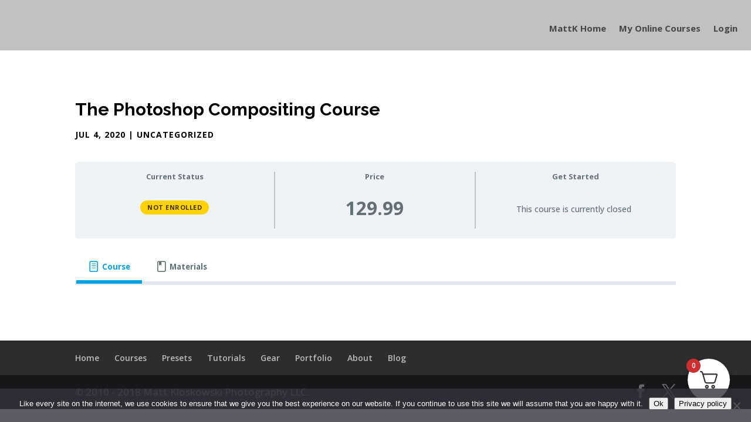

--- FILE ---
content_type: text/html; charset=utf-8
request_url: https://www.google.com/recaptcha/api2/anchor?ar=1&k=6Lc3a7oZAAAAAApn4vFYoXOJC8XScGTvNh93v9RB&co=aHR0cHM6Ly9tYXR0ay5jb206NDQz&hl=en&v=naPR4A6FAh-yZLuCX253WaZq&size=invisible&anchor-ms=20000&execute-ms=15000&cb=jtbnb9tdm8xe
body_size: 44999
content:
<!DOCTYPE HTML><html dir="ltr" lang="en"><head><meta http-equiv="Content-Type" content="text/html; charset=UTF-8">
<meta http-equiv="X-UA-Compatible" content="IE=edge">
<title>reCAPTCHA</title>
<style type="text/css">
/* cyrillic-ext */
@font-face {
  font-family: 'Roboto';
  font-style: normal;
  font-weight: 400;
  src: url(//fonts.gstatic.com/s/roboto/v18/KFOmCnqEu92Fr1Mu72xKKTU1Kvnz.woff2) format('woff2');
  unicode-range: U+0460-052F, U+1C80-1C8A, U+20B4, U+2DE0-2DFF, U+A640-A69F, U+FE2E-FE2F;
}
/* cyrillic */
@font-face {
  font-family: 'Roboto';
  font-style: normal;
  font-weight: 400;
  src: url(//fonts.gstatic.com/s/roboto/v18/KFOmCnqEu92Fr1Mu5mxKKTU1Kvnz.woff2) format('woff2');
  unicode-range: U+0301, U+0400-045F, U+0490-0491, U+04B0-04B1, U+2116;
}
/* greek-ext */
@font-face {
  font-family: 'Roboto';
  font-style: normal;
  font-weight: 400;
  src: url(//fonts.gstatic.com/s/roboto/v18/KFOmCnqEu92Fr1Mu7mxKKTU1Kvnz.woff2) format('woff2');
  unicode-range: U+1F00-1FFF;
}
/* greek */
@font-face {
  font-family: 'Roboto';
  font-style: normal;
  font-weight: 400;
  src: url(//fonts.gstatic.com/s/roboto/v18/KFOmCnqEu92Fr1Mu4WxKKTU1Kvnz.woff2) format('woff2');
  unicode-range: U+0370-0377, U+037A-037F, U+0384-038A, U+038C, U+038E-03A1, U+03A3-03FF;
}
/* vietnamese */
@font-face {
  font-family: 'Roboto';
  font-style: normal;
  font-weight: 400;
  src: url(//fonts.gstatic.com/s/roboto/v18/KFOmCnqEu92Fr1Mu7WxKKTU1Kvnz.woff2) format('woff2');
  unicode-range: U+0102-0103, U+0110-0111, U+0128-0129, U+0168-0169, U+01A0-01A1, U+01AF-01B0, U+0300-0301, U+0303-0304, U+0308-0309, U+0323, U+0329, U+1EA0-1EF9, U+20AB;
}
/* latin-ext */
@font-face {
  font-family: 'Roboto';
  font-style: normal;
  font-weight: 400;
  src: url(//fonts.gstatic.com/s/roboto/v18/KFOmCnqEu92Fr1Mu7GxKKTU1Kvnz.woff2) format('woff2');
  unicode-range: U+0100-02BA, U+02BD-02C5, U+02C7-02CC, U+02CE-02D7, U+02DD-02FF, U+0304, U+0308, U+0329, U+1D00-1DBF, U+1E00-1E9F, U+1EF2-1EFF, U+2020, U+20A0-20AB, U+20AD-20C0, U+2113, U+2C60-2C7F, U+A720-A7FF;
}
/* latin */
@font-face {
  font-family: 'Roboto';
  font-style: normal;
  font-weight: 400;
  src: url(//fonts.gstatic.com/s/roboto/v18/KFOmCnqEu92Fr1Mu4mxKKTU1Kg.woff2) format('woff2');
  unicode-range: U+0000-00FF, U+0131, U+0152-0153, U+02BB-02BC, U+02C6, U+02DA, U+02DC, U+0304, U+0308, U+0329, U+2000-206F, U+20AC, U+2122, U+2191, U+2193, U+2212, U+2215, U+FEFF, U+FFFD;
}
/* cyrillic-ext */
@font-face {
  font-family: 'Roboto';
  font-style: normal;
  font-weight: 500;
  src: url(//fonts.gstatic.com/s/roboto/v18/KFOlCnqEu92Fr1MmEU9fCRc4AMP6lbBP.woff2) format('woff2');
  unicode-range: U+0460-052F, U+1C80-1C8A, U+20B4, U+2DE0-2DFF, U+A640-A69F, U+FE2E-FE2F;
}
/* cyrillic */
@font-face {
  font-family: 'Roboto';
  font-style: normal;
  font-weight: 500;
  src: url(//fonts.gstatic.com/s/roboto/v18/KFOlCnqEu92Fr1MmEU9fABc4AMP6lbBP.woff2) format('woff2');
  unicode-range: U+0301, U+0400-045F, U+0490-0491, U+04B0-04B1, U+2116;
}
/* greek-ext */
@font-face {
  font-family: 'Roboto';
  font-style: normal;
  font-weight: 500;
  src: url(//fonts.gstatic.com/s/roboto/v18/KFOlCnqEu92Fr1MmEU9fCBc4AMP6lbBP.woff2) format('woff2');
  unicode-range: U+1F00-1FFF;
}
/* greek */
@font-face {
  font-family: 'Roboto';
  font-style: normal;
  font-weight: 500;
  src: url(//fonts.gstatic.com/s/roboto/v18/KFOlCnqEu92Fr1MmEU9fBxc4AMP6lbBP.woff2) format('woff2');
  unicode-range: U+0370-0377, U+037A-037F, U+0384-038A, U+038C, U+038E-03A1, U+03A3-03FF;
}
/* vietnamese */
@font-face {
  font-family: 'Roboto';
  font-style: normal;
  font-weight: 500;
  src: url(//fonts.gstatic.com/s/roboto/v18/KFOlCnqEu92Fr1MmEU9fCxc4AMP6lbBP.woff2) format('woff2');
  unicode-range: U+0102-0103, U+0110-0111, U+0128-0129, U+0168-0169, U+01A0-01A1, U+01AF-01B0, U+0300-0301, U+0303-0304, U+0308-0309, U+0323, U+0329, U+1EA0-1EF9, U+20AB;
}
/* latin-ext */
@font-face {
  font-family: 'Roboto';
  font-style: normal;
  font-weight: 500;
  src: url(//fonts.gstatic.com/s/roboto/v18/KFOlCnqEu92Fr1MmEU9fChc4AMP6lbBP.woff2) format('woff2');
  unicode-range: U+0100-02BA, U+02BD-02C5, U+02C7-02CC, U+02CE-02D7, U+02DD-02FF, U+0304, U+0308, U+0329, U+1D00-1DBF, U+1E00-1E9F, U+1EF2-1EFF, U+2020, U+20A0-20AB, U+20AD-20C0, U+2113, U+2C60-2C7F, U+A720-A7FF;
}
/* latin */
@font-face {
  font-family: 'Roboto';
  font-style: normal;
  font-weight: 500;
  src: url(//fonts.gstatic.com/s/roboto/v18/KFOlCnqEu92Fr1MmEU9fBBc4AMP6lQ.woff2) format('woff2');
  unicode-range: U+0000-00FF, U+0131, U+0152-0153, U+02BB-02BC, U+02C6, U+02DA, U+02DC, U+0304, U+0308, U+0329, U+2000-206F, U+20AC, U+2122, U+2191, U+2193, U+2212, U+2215, U+FEFF, U+FFFD;
}
/* cyrillic-ext */
@font-face {
  font-family: 'Roboto';
  font-style: normal;
  font-weight: 900;
  src: url(//fonts.gstatic.com/s/roboto/v18/KFOlCnqEu92Fr1MmYUtfCRc4AMP6lbBP.woff2) format('woff2');
  unicode-range: U+0460-052F, U+1C80-1C8A, U+20B4, U+2DE0-2DFF, U+A640-A69F, U+FE2E-FE2F;
}
/* cyrillic */
@font-face {
  font-family: 'Roboto';
  font-style: normal;
  font-weight: 900;
  src: url(//fonts.gstatic.com/s/roboto/v18/KFOlCnqEu92Fr1MmYUtfABc4AMP6lbBP.woff2) format('woff2');
  unicode-range: U+0301, U+0400-045F, U+0490-0491, U+04B0-04B1, U+2116;
}
/* greek-ext */
@font-face {
  font-family: 'Roboto';
  font-style: normal;
  font-weight: 900;
  src: url(//fonts.gstatic.com/s/roboto/v18/KFOlCnqEu92Fr1MmYUtfCBc4AMP6lbBP.woff2) format('woff2');
  unicode-range: U+1F00-1FFF;
}
/* greek */
@font-face {
  font-family: 'Roboto';
  font-style: normal;
  font-weight: 900;
  src: url(//fonts.gstatic.com/s/roboto/v18/KFOlCnqEu92Fr1MmYUtfBxc4AMP6lbBP.woff2) format('woff2');
  unicode-range: U+0370-0377, U+037A-037F, U+0384-038A, U+038C, U+038E-03A1, U+03A3-03FF;
}
/* vietnamese */
@font-face {
  font-family: 'Roboto';
  font-style: normal;
  font-weight: 900;
  src: url(//fonts.gstatic.com/s/roboto/v18/KFOlCnqEu92Fr1MmYUtfCxc4AMP6lbBP.woff2) format('woff2');
  unicode-range: U+0102-0103, U+0110-0111, U+0128-0129, U+0168-0169, U+01A0-01A1, U+01AF-01B0, U+0300-0301, U+0303-0304, U+0308-0309, U+0323, U+0329, U+1EA0-1EF9, U+20AB;
}
/* latin-ext */
@font-face {
  font-family: 'Roboto';
  font-style: normal;
  font-weight: 900;
  src: url(//fonts.gstatic.com/s/roboto/v18/KFOlCnqEu92Fr1MmYUtfChc4AMP6lbBP.woff2) format('woff2');
  unicode-range: U+0100-02BA, U+02BD-02C5, U+02C7-02CC, U+02CE-02D7, U+02DD-02FF, U+0304, U+0308, U+0329, U+1D00-1DBF, U+1E00-1E9F, U+1EF2-1EFF, U+2020, U+20A0-20AB, U+20AD-20C0, U+2113, U+2C60-2C7F, U+A720-A7FF;
}
/* latin */
@font-face {
  font-family: 'Roboto';
  font-style: normal;
  font-weight: 900;
  src: url(//fonts.gstatic.com/s/roboto/v18/KFOlCnqEu92Fr1MmYUtfBBc4AMP6lQ.woff2) format('woff2');
  unicode-range: U+0000-00FF, U+0131, U+0152-0153, U+02BB-02BC, U+02C6, U+02DA, U+02DC, U+0304, U+0308, U+0329, U+2000-206F, U+20AC, U+2122, U+2191, U+2193, U+2212, U+2215, U+FEFF, U+FFFD;
}

</style>
<link rel="stylesheet" type="text/css" href="https://www.gstatic.com/recaptcha/releases/naPR4A6FAh-yZLuCX253WaZq/styles__ltr.css">
<script nonce="RmtQ-2sRjTyqQQlHtutWxQ" type="text/javascript">window['__recaptcha_api'] = 'https://www.google.com/recaptcha/api2/';</script>
<script type="text/javascript" src="https://www.gstatic.com/recaptcha/releases/naPR4A6FAh-yZLuCX253WaZq/recaptcha__en.js" nonce="RmtQ-2sRjTyqQQlHtutWxQ">
      
    </script></head>
<body><div id="rc-anchor-alert" class="rc-anchor-alert"></div>
<input type="hidden" id="recaptcha-token" value="[base64]">
<script type="text/javascript" nonce="RmtQ-2sRjTyqQQlHtutWxQ">
      recaptcha.anchor.Main.init("[\x22ainput\x22,[\x22bgdata\x22,\x22\x22,\[base64]/[base64]/UC5qKyJ+IjoiRToiKStELm1lc3NhZ2UrIjoiK0Quc3RhY2spLnNsaWNlKDAsMjA0OCl9LGx0PWZ1bmN0aW9uKEQsUCl7UC5GLmxlbmd0aD4xMDQ/[base64]/dltQKytdPUY6KEY8MjA0OD92W1ArK109Rj4+NnwxOTI6KChGJjY0NTEyKT09NTUyOTYmJkUrMTxELmxlbmd0aCYmKEQuY2hhckNvZGVBdChFKzEpJjY0NTEyKT09NTYzMjA/[base64]/[base64]/MjU1OlA/NToyKSlyZXR1cm4gZmFsc2U7cmV0dXJuIEYuST0oTSg0NTAsKEQ9KEYuc1k9RSxaKFA/[base64]/[base64]/[base64]/bmV3IGxbSF0oR1swXSk6bj09Mj9uZXcgbFtIXShHWzBdLEdbMV0pOm49PTM/bmV3IGxbSF0oR1swXSxHWzFdLEdbMl0pOm49PTQ/[base64]/[base64]/[base64]/[base64]/[base64]\x22,\[base64]\x22,\x22w7nCkVTClEbDlsOSw7cJY8K3VMKHEm3CkQMRw5HCm8OCwq5jw6vDr8KAwoDDvmoANcOAwpjCr8Kow51sW8O4U03CmMO+Iy/DhcKWf8KCY0dwfm1Aw54Dc3pUR8OJfsK/w4vChMKVw5YAdcKLQcKAKSJfE8K2w4zDuWHDkUHCvlHClGpgPsKgZsOew6NZw40pwo9rICnClcKgaQfDo8KAasKuw7t1w7htI8KOw4HCvsOYwpzDigHDrcKmw5LCscKRYn/CuEgdasODwrfDsMKvwpB5CRg3KSbCqSlawqfCk0wGw7nCqsOhw4HCvMOYwqPDoHPDrsO2w4PDtHHCu2/[base64]/Cg2bDhmXCp8KYw5fCshJ4BMOWw6oUezvCmcKuB1I7w5MeIcOrUTNuXMOkwo1mcMK3w4/DvFHCscKuwrg6w712A8Okw5AsVUkmUz1Pw5QyTiPDjHAiw5bDoMKHZnIxYsKMLcK+Gi5/[base64]/DuDfDqDPCrsOlwoRlw6Acw5/CrmjCqcK0eMKDw5Erdm1Aw5IVwqBeXlRLbcK4w75CwqzDmi8nwpDCmnDChVzCmW97woXCgsK6w6nCpj4swpRsw5JFCsONwqvCt8OCwpTCssKYbE0MwofCosK4fyfDksOvw4Inw77DqMKjw49WfnHDvMKRMwXCnMKQwr52XQhfw7ZIIMO3w6/Cl8OMD2sYwooBdcODwqN9DQxew7ZWQ1PDosKBdRHDllwQbcObwrnCgsOjw43DhMOTw718w7LDn8Kowpxyw5HDocOjwqbCgcOxViUpw5jCgMOCw7HDmSwoABlgw63Dg8OKFHrDkGHDsMOTW2fCrcOjcsKGwqvDtsORw5/CksKqwqljw4MSwpNAw4zDnVPCiWDDpGTDrcKZw6PDiTB1wpdDd8KzB8KCBcO6wqDCicK5ecKPwpVrO0tAOcKzO8O2w6wLwrJRY8K1wrQvbCVTw7prVsKJwo0uw5XDjFF/[base64]/f8O9w5MiVsOMRVtnVcOqA8OzfsOcwqbCnVrCqF4YGMO3JiXCnMKswrPDjUhewpNNHsOIDcOCwq/[base64]/CtgfCrg1bwqjDr8Kqw7FyMW1nw7jComnDpMK7d2kYw5NoWcOEw4E4wqRUw5nDl0LDiQgDw6EVwrc/w6DDrcOxwofDp8Kuw7F+HMKsw7XCnQvCmcO/TwfDpnnCvcOuQl3DiMKROXLDmcOSw44VVR1FwrfDsE9oSMOxbsKBwozCoxvDisKdUcO/w4zDhhVIWhHDnSbCu8KewqdNw7vCkcOAwr7CrB/Cg8KgwofCvzIEw77CshPDl8OUBQEPWjrDgcKMJT7DqMKxw6Qow4HCkhk6w5B+wr3CiRPCpsKlwr/CoMOkQ8O4CcO+d8OUB8OfwphnUMKrwpnDuTBZDMONdcK+O8O9GcOsXiDDu8KAw6I/[base64]/wpQZwpklBTERbi/CjcOuw7fDtS/Cn0TDnW7DqEAJcn02RC/CvcKBa2obw4fCi8KOwoNRJMOCwodRZQrCrGs9w7/CpsOjw4bDs38PaznCnlNQwpM1GcOpwrPCrxfDvMO8w6Ehwro6w5xFw7kowo7DlMOkw5XCrsOmLcKIw7Rjw6LCkBsqVMOWAcKJw5HDisKtwqvDjcKjXsK1w4jCgzhKwpBBwpt/aTnDi3DDohl8RDsgw4V/EsOdC8KAw5xkK8KFHsO7aiATw5jCksKpw7LDpnbDj0/Dv2FZw4NwwpZlwrHCpxJWwqXChw87D8Kzwq1Kwr7Cj8Klw64ZwqAbcsKCcETDoG5/AsKoBxUfwqjCisOKSMOUO1wuw6xZesOPcMKYw7ZOw4jCqcOdDw4ew65lw73CqgzCv8OYfMOjXxvDlcOgw4B6w6Mcw6PDtDzDh0RYw7M1CBzDvRcOPsOGwpTDmXQEw6rCjcOjRB9ww6PCqcKjw7XDosKeDwdWwp1Twp7Chhw/[base64]/Dr8KzesOmwpRBV8KUU8KWa29Ba8OZcygrwq0/w5A0VcOqU8OywqzDuEvCmzRZAcKww6nDoiUuQsKHJ8OwT1k0w4fDmMOZJ2zDucKcwpMMUC/DjsKXw7tTYMO4bA/DigNewqRJwrfDgcOzdsO3w7HChMKmwrTCvG5Vw7jCr8K0GxDDusORw5VSOsKcChcaIsKIZMOBwp/[base64]/KFzDjDhFwqvChhMWN8OiGzhpecKDwqHDqsKfw6zDpGMOWcKaIcKpM8OGw7czLcOaLsKRwqXDmW7DssOKwoZ6w4HCqG8zVlLCscO9wr99Bl8pw6Nvw5N1EcKPw7zCvTlOw7QfbTzDksKdwq9qw5nDu8OERcO+XnVMagMjVsO6wpjDlMKBTQ0/[base64]/ClBnDnsKEwqbDlznDhF/CsMKEFsKcw6UgSw1kwoE0EV84w7vCn8KPw5LDscObwq7DqcK4w7xJeMOBw63CscOXw4gnQzPDkFUmKHpmw6Rtw4gdwrfCnlbDu0UcERLDpMKZf1LCkgHDgMKcMgHCucKyw6/[base64]/CuMOkw5rDo8KAw5nDs1rDuH80woLCjsOuCsKVfhLDlQnCm3XCpsOkTlsxEzfDmmHDtMOvwrhuSzpQw5rDmR0kVQTCtl3Dk1MQU3zCrMKcfcORbwFPwoVLFsKrw7svSW8+XcOww5/CpcKMAQlRw6HDmMKfP1RUDcOlEsO4UCbCkzQawp/DlcOZwoYHORHDpMKGDsK1NyDCugrDmsKLRhFZGhzCnMK/wpstwqQiKsKMScO+wq7DgcOFRlgUwqd3LMKRN8KVw53CjlhqCcKVwqJrJCYAN8OXw5vDn0zDjMOMwr/DscKCw7LChcKGcMKEAx0wfQ/DksK2w7lPEcOdw63Co0/CssOow6jDn8KEw4/DjMKdw6rDtsKHwodHwo9dwrHDicOcf3LCrsOFdg5Tw4ADNTkLw7HCm1PCjUzDtMOyw5UTYXvCtDRJw5fCtW/[base64]/dgpvYcOpfHjCvsO4UMKLU8KGw77CiDLDhhoCwrV0w50dwpPDuXgeMMO7woLDsHhhw5NyGMKRwpbCqsO5w6hVM8KdOxldwpPDqcKfRcK/WcKsAMKHwqUbw6HDuXgLwppYSgYWw6vDmMOzworCsm5RWcOwwrDDr8KbTsOzB8OQdREVw5oWw7TCoMKkw7DCtcOWMcOawrYYw7lRYcKiwrnDlVZDPsOvH8OywopBC3jDsFzDq1TDgWTCtsK/w7hQw7LDtsOww5VwEnPCizvDvD1PwowcNUfCoE/[base64]/CmBHCuWrCsmzDrgzCrsOgw5gickPCm0Q+JMOCwooHw5HDksKwwrpjw6oWJsOyLMKPwr8ZIcKQwqbCocKWw61vw4Yuw7Q+wrtqGsOowq9VHyzDsUoyw4TDsTvCh8O/[base64]/CgMKdCcK8FcKqa2AwXsOxK8KeKMKAw70owohTXDwPYcK8wosrKMO4wr3CosOawqZeYR/[base64]/CgsOLMgHCp8K0fFsIw6w8w7XDj3XDt3PDm8K9w5oEJVvDl1bCt8KNesOec8OJUMOAbgDDi3tgwrJ1Y8OONAN6WiRPwojCkMK6LG3DjcOCw6fDlsOWdXEgfRrDhsO3YMO9cD0iInBCwr/CpAdvw6bDisOwAUwUw7LCs8KhwoApw5JWw5XCuFU3w4ECEj9pw63DosKcw5XCr3/DnTxBcsK9B8OOwpTDtMOPwqU0E1l0Zic1QMOfb8KiIcOWTnDChMKGesKCG8ODwp7DvyXDhSUtfR42wo/Dr8KUSCTDicO/HkzCqcOgflzDvFXDum3Dq13CpMKOw6IIw5zCv2I8fn/[base64]/f0nCuTBEwofCoVVSw50fT8OofsOtLUMjwqFqWsOGwqvCs8KHG8OiPMO0wq9DMl7CrsK2esOYQMKBFk0Bwohsw58hT8OZwofDtsOkwr93D8KedGg8w4sVw6jCiXLDqMOAwoIzwqDDscKILcK/X8KLbxQNwpZfNg7Du8KGBVRtw6LCu8KVUMOYDjTClVDCjTxQT8KGCsOFQ8OuBcO/TcOXe8KAw6HClFfDhl7DgcKqQWDCpB3ClcK+ZsKDwr/DlsOfw4lOw7zCo0UqFHTCusK9w7PDsxHDrsKewr8eAsOgI8OxYsOZw6d0w6XDhTbDr3jClC7DsDvDhUjDvsOlwo9bw4LCv8O6wolYwrJmwoU/wqEKw7/[base64]/[base64]/DkVI+BDnDssO2w415w5pTwqDCokbCtsOkP8OhwqEjPcO+AcKrw7XDnmw4PMOGY0zDtCnDpmwveMOzw4DDik0UQMKAwplGFsO2YSjDo8KZZ8KBFsOHOCbCrsKmS8OhH1hUS23DusKwe8KBwp9ZBWlOw60oXsKrw4/Cs8OscsKhwpRbZG/DgRXCqn95dcKsa8OiwpbDqAvDk8ORCcKEBmPCtcOrBEESXx7CniPCtsOMw6nDtQrDuEVGw6wwIisNCQNgd8K9w7LDnxHCrWbCqcKHwrdrwrNTw4tbVsO/[base64]/Cuz4Dw59EDsOgwr0zH8O0w4vCon5MwoZAw7B9wrp9wpfClF/Dk8K8ECDDv1nDmMOfGF/CucKwezjCgcOteWA1w5LCtXHDg8O7fsKnay3CkcKyw6fDjcK7woPDm1QEdXddRsKfTG9Iw79FQ8Odw5lDKHhpw6PClhkRCxVbw5HDvMOaNsO7w5dIw5cmw6F7w6HDhTRANBZjJTVXIGLCt8OIZCMQJX/Do2DDpgTDg8OUYk5ONEgfXMKfwqfDrG5dHjA2w5PCo8K/MsKqw40oQsK4GHoRZErDucK5V2vCoWA6T8KIw73DgMKcDMKYXMO+dQDDqcOQwpLDkT/DlkY9TMK/woPDgMOOwrplw6sbw4bDm17Ci2pZJ8KRwpzDjMK0cxJ/[base64]/FcOMFhtqEXJmKBR2wrDCtE7CvkALGiTDuMKpL2fDm8K/TlHCig8OQMKmSCvDo8OUwobCqnhMJMK2TsKwwqE/wqrDs8OKJA4WwoDCkcOUwq8zRi3CvcKUw7B8wpbCm8OHNMKTDxRuw7vCi8OWw5MjwrrCvXrChiIzSsK4w7VlHHsBDcKNXMOgwqXDv8Kvw5jDjsK+w4ZRwp3Ci8OYFMOID8OCTxfCqsO0w79MwpAnwqs3Ri7ChjHClAR3AsODECrDt8KEM8K5fXfCncKfOcOLRx7DjsO/Y0TDkAzDr8OEMsKpPBnDtsKzSE8eV11ibMOiHzgww44PQsKnw74Yw7DDmH1Ow6/CgsKJwoPDs8KGJsOdKygfYSdwdHnDv8OcOEQIC8K7b3nCn8Kfw7LDokhNwrzCkcOaX3IIwr44bsKKJMKRHRHCncKkw701UB3CmsOPK8KZwo4YwqvDnUrCsCPDnV5iw78ww7/Dn8O+w4NJcknDksKfwoLDsE0ow6/Dm8K8XsKkw6bDmE/DqcOIw4zDsMKiwq7CksKDwr7DiVLCj8Ksw4t+OyRXwoDDpMOSwqjDuFYaO2/DuH54b8OiNsKgw6/CjsOwwoBUwqESCsObezXCjyvDrEbClsKDIsK2w4lgL8OsUcOgwqLCqsK6GMORZcKrw7jCpxgbD8KsZTHClljCtVTDuV96w7FfXkzDp8K6w5PDpcK7EcKfWsKbZsKTPsKoGn5qw4sNQlUewozCvMOsHDrDrcK9VsOrwowKwqQuW8OMwrnDosKieMO/GTvDmsKKAwltUkzCvk4Jw7IawpnDt8KcYMKFMMK1wp1ewpEVAWNVOBPCpcOJworDrcKvaVNLTsO/[base64]/CmR9FAMKNw7zDmG/CoTvDrVlBAsKywqctKAY5D8Kyw50ww67Ct8KKw7U0wrvDgAUdwqTChDTCkcKuwrp4TkPDpwvDvGLCtU/Dh8KlwoZVwo7Dk15FJsOnMQ3Dskh4FVvCmxXDl8OSw7zCtsOzwpbDgTPCvl5PesO6wrLDlMOuTMKxwqB3w5PDi8OGwosMwrtJw4heLsKiwrpDWsKEwrcWw601bsKLw7A0wp7DnlICw5/DucKTLlDCtwVzBRrCtcOGWMO5w5bCm8O9wokuIXDDg8O2w5nDk8KAQMK8I3zCmn1Bw4Mywo/Cj8KBwqHDp8KqfcK1wr1owpARwqDCmMOyXV5Xen17wohQwohewqTDvMKEwo7DqjrDrDPDpsKHUVzCpsKeFMOYYsKFQcK4RBjDvcOHwpcgwprCnTNiGD/[base64]/w5rDtAkTw4vCiT1LwoJewrIUwo3CoMOwNGvDrlh/[base64]/bsO/w45HbFPDpXpmfkXDoMO1w53DoT/CuF3DvFrChcOOFRd9DcKnYxpCwrAxwobCucOHHcKTK8KmJQN1wqnCoWwPGcKXw4bCusKjMcKvw7zDosO7Yy4rCMOZLMOcwobCmjDDj8OyLVXCscK5bjvDgMKYeR4Cw4d1woMdw4XCmmvDnMKjwow6PMOhL8O/CMKCXMOxSsO5ZsKbC8Ksw7YjwoInwqozwoNbeMKkU0HCrMK+Ryw0aU8uDsOnOcKuA8KBwo5TXELDoW7CqH/DucOjw5dYRRbDrsKLwpPCvMKawo3Cl8O7w4FTZsOFITwAwrfClcOMSVbClXlNNsKuK2HCpcKJwpB0SsKWwqM4woPDksO/[base64]/Dt8OraUQdwq8JwqnDr3bCrMKfw6PDiRtafnrDosOZG2gfW8OfYwAjw5vDlTfCrMKvLFnCmcK/[base64]/w6fDmCJlYRzDnsO4HcKUwrnDqSXDtMOoccO0G2FRW8O/[base64]/Ctg3ChhN8TWnChUPCgTDCjsODOyjCpsKFw4rDuid1w6Ubw4LCswjCl8KiDcO1wpLDksK0wr/DsCFww7zCoiVRw57CjsOwwqXCnGVKwo7CtTXCgcOkN8K4wrHCvFcFwopQVF3DhMKnwo4DwpFgdHZwwrTDgl50wr95w5TDjAs1HhFcw7kWwpfCtVUuw5tvw5/DrnrDk8O+PsOWw4nCj8KXZsOXwrIHT8K+w6FOwoQlwqTDnMKaHy8xwq/Ct8KGwpoZw6bCsgDDsMKUGH/DuxJvwprCqMKNw7ETw51CTMKnTSpBIlRHH8KFOcKhw654XB/[base64]/[base64]/w5N4w7dkA8Kdw6LDrmHDn8ORw4LCscOjw7ViG8OzwpMAw78owo4jfMKAI8Ozw5HDpMKyw7DDjmXCoMOgw4bDisK8w6FEVWsXwq3CjnbDiMKnWll6a8OZVgoOw4LDlcOzw4TDtBlFwpAUw7dCwrjCt8KKKE8fw5zDpMOUc8Ocw4pmCAXCusOIUAFAw6deRMOswp/CgRHDkW7CscOqQm/CqsO8w4HDgsOQUGnCj8KTw5ceaGbCh8KnwoppwpvCiWRcQGDCgCfCv8OUUBvCh8KfcmZ6IMOuc8KGIMOiwpgGw67Cqi1UPsKXP8OtAsOXA8K7BmTCqlTCsFLDpsKOJcOcZ8K5w6M/TcKPdsOxwqkgwoAdFlQNRcOGdj7Cq8KPwrrDvsKbw53CusOqIsKdbcOLaMOcOcOTwpZ7wpzCiDPDrmdsRH7CrsKNeUrDpzBbX2zDkWQkwoUOVcKYU0/CpRdlwqR1wqPCtATCv8OEw7hkwqssw58AWxHDsMOQwoh2VV9bwrvCrDXCgMOYIMOzd8Khwp3CkwhbFxZUezbCl0HDuSbDsGrDr3E1RyIfdsKhK2zChG/Cr13DsMORw7vDksOkbsKHwoQXeMOsMMOHwp/[base64]/[base64]/Dg8KtUkt/[base64]/[base64]/[base64]/FMO/[base64]/DoQBbQinDqsOGw7LDicOow5vCp8OIwovDjDPCqWEfwrQTwpfDv8KBw6TDoMOMw47DlC/DlMOndA08YnZ7wqzDlGrDiMKqfMOQPMOJw6TCi8OBEsKsw6fCm3bDisKDSsO2A0jDjU89w70swoh+VcK3w7rCuBMHwohgFBZOwr/CjErDs8KcRsOJw77DjXkhUBjCmj5HPBDDkXlXw5QZR8OfwodoasKmwrQbw68+GsOlMMKow7XDsMKswpcJAn7Djl3CsFYpWmQXw6s8wq/CjcKxw5Q9NsOSw6DClCHCuzbCjHXDgMKowp1Cw7PDgMOnScO+cMKZwpwOwowYEj/DgMO4wo/CiMKkM0rCucK9w6fDlBtIw4oHw4Z/w5QVNisVw7vDgcOSXn1HwpxOeSt2HMKhUMOowoEQfUvDs8OCJifCmTkccMOleTvDisOBLsOsRydBbkLCtsKbUHQEw57DoRDCiMOBDRrDv8KrKG1Mw6txwpAVw5Yqw4JPasOrM2bDrcKhZ8KfcFcYwqHDjVjDj8O7w51nwo9YI8OUwrczw5x7w7nDosO0wpxpI3Vxw5/DtcKRRsKIYgrClBxwwpzCpsK5wrBHDQAow7bDpcOzUy9dwqvCucKldsOew5/[base64]/[base64]/DosKGYcKewq0swrjDhsOywrRgw6jCgMKNYcOrw7IwfMK/Tip7wqDCnsKdwpFwTmPDnBrCsQQzUhpvw6rCs8OjwofCgcKSVMKAw5vDkkgBG8K9wqtCwqrChcOwCAjCpcONw5LCoSgiw4vCm1BUwq8mP8Ojw4QtA8OPYsK/AMO2PMOgw6/[base64]/[base64]/DrEs2w6YwRlnCqsO/YF8+M8KNwrMww7XClxzCqsK9wrEow4TClcKswrxaI8Ohw5Vuw4rDscOdcmzCt2nDicOywpk7X1bCosK+CzDDlcKaRsKPeA9wWsKYw5XDrsK3P3PDlsO4wpl3dxrCtcK2CSPCicOiXijDm8OBwqw1wp/DjhHDsidGwqsHFsOpwrtsw7N9DsOafVcHWnY5cMOuSWAEfMOFw6s2fwPDtUDCvzAhXwQdw6jCr8KbQ8KDw4x/[base64]/DtMObw7XDiGDDoBfDv8K5aMOMBkpgWWTCmRfDkcK0TltqTm0LB1XDtj17YXs0w7XCtcOZPsONDCY9w4LDpifDgCTCm8K5wrbCszk6YMOxwpEKWMK/aiHCoGjChMKvwqdNwrHDh1HCisKkQ1Evw7/DmsOsX8ONR8OowrbDuRDCkm4tDGfCo8OWw6fDjcKKJ1zDr8OJwq3DtVpuT0TCisOBJsOjJWnDpcKOCcOuNFrDucO1A8KJehbDhMK+EcOaw7kuw5V+woPCp8OUNcKRw70Aw5p6Xk7CvsOxQcKPwoDCpMOAwp9Nw5DCl8KlWUwKwpHDocOAwoNfw7nDicK3w4k9w5/CrWbDliJtHjV2w70+wrPCtVvChiTCnmxTSVcobsOmP8O8wo3CpBbDtUnCrsOee0UqccOWbycewpUMSXoHw7V/[base64]/CvTXCi8KyBMKlw6x8HGM0NCltwpVGXQTDvcKlH8OETsOdZsKKwrrDqcO8Vm8OSRvChsKRV2nCpSLDox4EwqVdPMORw4YEwp/CiXxXw5PDn8OfwqZqN8K3wq3CvVHCocK7w6gSFw89wr7CkMOEwrrCtCUZXGYWMWbCqcK4wqnCocO/[base64]/DkTPDvMOVwoxiI8OSC8KMQBPCqQzCssKmZkDCkMKMHMKUP1zClcKIPRo/wo3DqcKQOMOXEUHCuAPCiMK3wpbDnhkTeXoQwosGwqsCw43Cs0TDjcKewrDDuTgjGzozw4FZKk0SIxDCuMOqbMKsFEpyLSPDjMKFZwDDlsK5TG3CvcO2JsOuwpABwrobfQ7DpsKiw6zCvsODw43DgMK9w7TCtMOCwpDCuMOtS8OKazfDjmzDiMKQRsOswpE+WTJ/SSvDulM/dWbCvQ4hw6kIWlhOHMOdwpzDrsOcwobCiXfCrFbCmWZzaMOyJcKrwp8WZ1LDnlJfw7VJwoLCryJDwqXCjjXDvHIeGB/[base64]/Dsi87NsO4w6fCpQooHcOAw5fDlcO4e8OAw4XDpsOywoB/P2tHwo0sDsK3wpjDvx4xwpDDl0jCsRrDgcK0w4IKdsKRwp5Bdx0Yw4XDulJIa0cpGcKhWcOVVzDCqHfDpSkpBUYBwqnCryMRPsKOD8OycRHDimBgMsKRw50DTcOlwrAiWsKrwpnCrGYIGH9MBnVcIMKTw4/[base64]/[base64]/[base64]/wqDCkw1jwr7DmCvCgsOoYw4XKkpSw4TDv31tw41vJ3oXACZTw7FHw5bChyfDlyXCpkR/w5MWwoAAw61OWcKeBm/[base64]/DpS3CskwDw6bDpGnCosKwBcKBw58dw7IVHBACXzdbw5bDsw9hw6TCux7CtyB/[base64]/CnWLClRNGVUcCNy/CvcKyw6RLwo3ChVHCpcO+wp4cw57DlMKLIMK1AsORLBDCiQAzw6/CqMOdwo/DvMO2BsKrCy8BwopMFV7DksOMwrBjwp/DmXfDsmLCssOUecOBw7oBw5MKS0DCslnCmylVNTrCgmbDpMK+HzPDtXZUw5HCpcOhw5HCvEllw4VhDk3CgQgdw7LCnMOVRsOYbTo/JV/CuAPCn8ORwqvCi8OLwq7DoMKVwqtdw67CmsOcABsgwrASwrjCpVzDqsO/[base64]/DtDjCkcKZw4zDrHQzNcOYw6jDt8OGQ8Orw7BlwpHDu8KKQsKoasKMw5/Du8OCZVU1wqwOHcKPI8Orw4/[base64]/w5kVwo/CpMKxQcOxeMOEwo5icwFfU8KnfnMpwo0CMEpDwqUfwqlMbQwCLSZxwrrDtAzDgnPDqcOhwq8lw4vCvzjDhMKnbVvDugRzwobCrjdDUDfDmSJPw7/Dnn8hwpTDv8Ofw7DDvh3CjyzCgVx1ZB5yw7nChjpZwqrCj8O4wqLDlA84wqwDKBrClBxPwqHDkcOKBCHCncOMMgnDhTrCjcOxwr7CnMKPwqvDmcOoYG7CjMOqN3Z3f8K/[base64]/w601w5sEeQfCpcKvwo7DncOAw7vCpCrDuMObw5skwr7DrsK3w51sKQbDlcKEKMK6ecKlQ8KVOcK2ecKlUwJTQSnCkVvCssOqTDXDvMKIwqvCnMOBw5HDpEDDq3xHwrrDmHB0AhXDuyEyw73Duj/DjAIvbyvDtTZ/[base64]/w67DjzB4KD7Dp27DscKjwqRSwqnDvsOxPcOwwqM+wpvCsi0/woXDoFXCtw4mw49cwoUSPMKEQ8KJUMKXwpI7wo/[base64]/DgMOIwoVhbcOAYcK5wowuw7APQsO9w4s9w6nClMOhF0TClMKLw7xIwrZww5fChMK2BntlO8KOMMKXJSjDvjnDkMKqwqwfwo9rwq/CoEklXm/ChMKCwp/DlcKdw43CviIEOkVaw4opw47CpkJ3FmLCjmTDscOyw73DkSzCsMOZCUbCuMO+XTPDq8O2w5ALWsOxw6jDmG/DrsOgPsKoQcOMwofDqXbCjMKAYsKPw7fDmidbw5dzUMOkwpDCm2p/wp4kwoTChlzDsgBaw4HCrkvDgQFIPsKUITfDuHYkPcKXL10AKsK4BcK2QgHCpBXDqcOyVHFlw7lAwqQ1MsKUw5LCh8K4Ym7CiMOow4oDw5AqwoNdbSjCqcOfwoJGwqbDtQfCijjCo8OTLsKgCw05Xjx/w4HDkTUJw7rDnMKLwrTDqRVtA1jCucOfL8K+wr5mdVgba8KUC8ORHAlnS1DDn8Onaw4lwp1uwokII8OVw5zCpcOpOMOmw6QzFcOfw73DuznDuAA8Zg8NccKvw64zw59RQX0ew7/DuHPDgcKlN8OBVRXCqMKUw6lbw6E1cMOMB17Di1/CisOjwo5VGMKWe3w5w7LCrsOvw4JQw7DDrsKtesOuHDBowodrZVV3wp55w77CiFjDs2nCt8OBwr/Co8KgKyrCmcK3D3gOw4HDuT4Nwp9iHDEdwpXDh8KWw7fCjsKydMOBw63CpcOlBsO0dsOYHsOKwpEhSsOgAsKKA8O2O0PCm2zCk0bDoMOUeTfCoMKjP3PCqsO8MsKnTsKbAMOqwq3Cnz3DhMOuw5ISM8KgbsKAIEoWJcObw5zCtMKnw58ZwpzDkhzClsOfYx/DkcKhcUZiworDt8K3wqQGwqnChzDCmMKPw6JMwpjDt8KAasKEwpURSURPKWLDm8OvOcK2wrDDrlzDq8OXwrjCg8K/[base64]/w7QrworCmcO+eMKxAmTCmMOWw57DjcOXC8OEag/DrRteIsKLPnJYw6/DvX7DgsKEwrVOBgIGw6AWwrfChcKEwpzDmsKvw7QvP8Oew41mw5jDgcOYKcKLwqAsW1LCsjLCs8OowqzDvicswrJxTsOnwrjDiMKadsOMw5V8w7nCoEcaECIXXUASMn/CmsOXwrxneEPDk8OtHDnCtGAVwq/Dq8KnwpDDtsOvTjJUeVNsCUJKT2rDosO0DCErwq3DpzLDmsOkO352wpArwo9AwofCgcKKw50dS0tIQ8O7PTByw7EEZsKbAh/Cr8Olw716wqHDoMOvO8OiwpfCiELCsGdMwozDp8OIw4/DhXrDq8OQwprCjsOMD8KAGMK0QsKBwo/CisOyGcKWw7zChsORwo8BRxnDrFvDm31ww7ppUsOjwphWE8K0w7cjZsKDIMOKwrEdw6pHWQjCjcKrRSjDk17CgwXCkcKmHcKCw60HwqHDmhpvMgobwpFFwqo4MMKrZRTCtxp/JFvDjcKsw55rXsK/c8KPwpIHaMOYw5hqGV42woXDi8KkMlvCnMOuwqrDg8KqfxZSwqxPMxk2ITrDoQlHWVgLwpbDrhUkMloPQcO1wprCrMKfwqrDnUJZGhzDk8KLAsK/[base64]/[base64]/MQ8jGcOhbErCpsOSasK9wo3CqgRWwq3CoEp0JcOKMMOFelsLwpzDmTdXwqhYSw8MOCIUPsKnRH8Xw605w6bCqTEIaC/Csj3ChMKWeF5UwpBwwq13b8OjMlddw5/[base64]/DhFjCt8OzQhPDsMKhwofDqcOfw63DoRbDnsK8w6rCq3UcN0kTRxxNCsKhEU8BLy56NUrCnDjDmlhWw5TDnikQJcOnw7gxwoPCsT3DrS/DvcOnwp1/MFEAWcOXSRbCq8O7OS7DgcOxw4BIwrgKG8O1w5V5RMKraTB0f8OCwoDDkTFjwqjCjTXDoTDDrH/DocK+wodEw6vDoAPDji9Vw45zwqnDjMObwoQSQ0XDkMKFVTpGQ2ZVwoluJ2zClsOiQMODFmFOwodHwrFzZMK6RcOPw5HDksK6w77CsB4OAMKkCUXDh1dOK1YPw5N/aVYka8ODG0NPYVhuTn0FdScpC8OfGhdXwo/DnEzCrsKbw60Jw5vDmBjCu3RTWcONw6/[base64]/DgxPDhEBaQBrDlCIWIsKJwq/[base64]/w7oOwptMYsOnw6fCrik6w7tpCVUEwrB1DgA3eEB0wrl3UsKeTMOdDXZPcMK8dXTCmGLCkWnDusKhwrPCs8KPw7VgwpYSVMOtFcOQMTUrwrxxwqdrASPDqcOpBgJ7wo7DsUbCtQ7CoVjCrzDDl8OYw5hywoFew7xIbD/Dt0TCgx3Co8KUUSsDVcOJX2QkU0HDpDkdEzTDl0dAH8KuwowTAhlJcinCrcKfEhVkwrjDk1XDgcKIw4hLAzfDj8OJHFbDuiArW8KaTVxqw4/DijbCvsKyw5R3w7MTOMO+YH7CrsKRwrRsWVvDjMKIc1TDvMKRVsOwwpvCgQoHwoDCoEMfw7cvFsOODk/ChlXDoBXCsMKXN8OTwq4geMOhNsOLJsO6NMKOZmPCozd1ScKvfsKMBQ0kwq7DrMO1wo0jO8OkDlzDlsOLw4HChwE2fsOcwrBbwqgAw5/CsnkwAMKuwrFAMMO/wo0raFxAw5nDh8KCGcK3wr3DncKWAcK0GybDucOdwo1qwrTCp8K4wrzDncK7XsOrKj49w7o5Z8KVasOTdVodwok+bAvDn3BJLU0dwobCu8O/[base64]/w7fDvw46w4gDwpxLIGfDgcOqwofCpCwUY8O0P8KywqhyHUdCwqw1JMKGP8KdSHRDETLDqcKPwoXDhsKHYcOQw6vClw4BwrLDv8KIbMKcwpZjwqXDgR1cwrPCqMO9dsOWRMKXwr7CksKeAMOKwpZ9w7/CrcKjfDUEwpbCvmVKw6hoKWZhwonDsDfCknXDp8KRUV7CnsOAXFpnZQsVwrBEBkAMRsObeEgBMxZnGjJHZsOTbcKrUsKEPMK+w6MGXMO3M8OIbEDDl8KBFA/CmSrDr8OQasOldGVPRsK1YBfDlMO9asOiw71IYMOhc3/CmWY7ZcOBwq/DrHHDocKsFAAeGTHCqRtQw54HYMOpw7DDmmgrw4IawrHCiF3CjnTDukvCs8K4w55IOcKgQ8KYw7xhw4HDqkrDrsOPw5DDl8OWUMKofcOFJhAkwr3Crx7CvR3DlWBTw41Dw77Dj8O+w7RQO8KPWcOzw4XCvsK0ZMKJwoTCmx/CgUHCoiPCo2pxw7l/KcKVw5VLFUgMwpHDqllHfw3DnjLCgsOQaU9Xw6rCq2HDt3Q0wot9wq7ClMOQwpRje8KlDMKEQcO9w4Q+wqzDmzceJMOoMMKiw5PClMKKwqDDoMK8UsKTw4vCpcOvw6vCsMOxw4AgwpRYYHguMcKFw6fDmcO/Nh5AVn4Dw4A/MD/CrsO/EsOpw5jCmsOHw53DvcO8M8OND1/DncKQRcO6bwbCt8KawrpGwobDucOhw6jDnhvCiHPDjsOIQCHDkFrDhlF4w5DCv8Orw7ovwrfCkMKRJ8KwwqzCk8Kawp9KesKxw6HDhh/DlmrDmgvDoSHDn8OBV8KfwoTDoMOqwrLDh8KCw6bDjU/DvcOCecOXdkTCjMOoLMKbw5MEBEpLB8OmRsKZcgw0QU3Dm8KowqDCrcOowqcLw4AGZhPDmGHDuU3DtMOqwo3Cg1MVw588fhMOw5DDmhrDoSdFJXjDthpWw7fDrwTCp8KYwprDrzDDmsOqwrM\\u003d\x22],null,[\x22conf\x22,null,\x226Lc3a7oZAAAAAApn4vFYoXOJC8XScGTvNh93v9RB\x22,0,null,null,null,0,[21,125,63,73,95,87,41,43,42,83,102,105,109,121],[7241176,604],0,null,null,null,null,0,null,0,null,700,1,null,0,\[base64]/tzcYADoGZWF6dTZkEg4Iiv2INxgAOgVNZklJNBoZCAMSFR0U8JfjNw7/vqUGGcSdCRmc4owCGQ\\u003d\\u003d\x22,0,0,null,null,1,null,0,1],\x22https://mattk.com:443\x22,null,[3,1,1],null,null,null,1,3600,[\x22https://www.google.com/intl/en/policies/privacy/\x22,\x22https://www.google.com/intl/en/policies/terms/\x22],\x22vlxELXW0udZYsSBFjrdLKDfWBftA6Tt/CPLBFaq1zxM\\u003d\x22,1,0,null,1,1762615204873,0,0,[35,47],null,[20],\x22RC-R9pbU3MprEkLpQ\x22,null,null,null,null,null,\x220dAFcWeA6FAS_sLQhxlK0cgkmvCZPfZc3MQRu9BFhpaUlzQp_fA5hXvTBEW7SGzaUUq3ox8z_UfM9fH4RbE5abxnUWBuGZMPzJiA\x22,1762698004769]");
    </script></body></html>

--- FILE ---
content_type: text/css
request_url: https://mattk.com/wp-content/themes/divi-child/style.css?ver=4.27.4
body_size: 1395
content:
/*
 Theme Name:     Divi Child
 Theme URI:      https://mattk.com
 Description:    Matt Kloskowski Photography LLC
 Author:         Matt Kloskowski
 Copyright:      Matt Kloskowski Photography, LLC 2025
 Author URI:     https://www.mattk.com
 Template:       Divi
 Version:        1.0.0
*/

 
/* =Theme customization starts here
-------------------------------------------------------- */
/* Image Hover on Home Page */
.et_pb_image_wrap img:hover {
	opacity: 0.66;
}




/*** Take out the divider line between content and sidebar ***/
#main-content .container:before {background: none;}
 
/*** Hide Sidebar ***/
#sidebar {display:none;}
 
/*** Expand the content area to fullwidth ***/
@media (min-width: 981px){
#left-area {
    width: 100%;
    padding: 23px 0px 0px !important;
    float: none !important;
}
}




.woocommerce .woocommerce-breadcrumb {
    font-size: 1.1em;
    color: #777;
}

.woocommerce-message {
    background: #de5f4e !important;
}

.widgettitle {
text-align:left;
font-size:20px;
padding-bottom: 10px;
}

.et_pb_widget ul li {
background-color: #f9f9f9;
padding: 10px;
}


.widgettitle {
    border-bottom: solid 2px #000000;
    margin-bottom: 25px;
}



/*=====================================================================
 * START Change BG color and properties of SALE Badge
 ====================================================================*/

.woocommerce span.onsale, .woocommerce-page span.onsale {
background-color: #ec484e !important;
}

.woocommerce span.onsale, .woocommerce-page span.onsale,
.woocommerce ul.products li.product .onsale, 
.woocommerce-page ul.products li.product .onsale {  
	background: #de6858 !important;
	top: 10px !important; 
	left: 0 !important;
	font-size: 14px  !important; 
	letter-spacing: 1px;
	text-transform: uppercase;
	line-height: 100%  !important;
	padding: 10px 12px !important;
	border-radius: 0 !important;
	transform: rotate(90deg) ;
	-webkit-transform: rotate(90deg) ;
	-moz-transform: rotate(90deg) ;
	-o-transform: rotate(90deg) ;
	-ms-transform: rotate(90deg) ;
} 



/*=====================================================================
 * END Change BG color and properties of SALE Badge
 ====================================================================*/

                                                                                                                      

/* = For Page-Fullwidth.php - to hide sidebar on My Account Page
------------------------------------------------------- */
.fullwidth-template #left-area {
padding-right: 0;
width: 100%;
}



/*=====================================================================
 * Checkout Styling
 ====================================================================*/

@media(min-width: 981px) {
	form.woocommerce-checkout {
		margin-top: 30px;
	}
	#customer_details {
		float: left;
		padding-right: 60px; 
		position: relative; 
		width: 65%; 
	}
	#customer_details:before {
		content: '';
		height: 100%;
		width: 1px;
		border-right: 1px solid rgba(0,0,0,0.1);
		position: absolute;
		right: 30px;
		top: 0;
		display: block;
	}
	form.woocommerce-checkout #customer_details .col-1,
	form.woocommerce-checkout #customer_details .col-2 {
		float: none;
		width: 100%;
		margin-bottom: 30px;
	}
	#order_review {
		float: left;
		width: 35%; 
	}
}

.woocommerce-billing-fields h3,
.woocommerce-shipping-fields h3,
h3#order_review_heading {
	font-weight: 600;
	font-size: 20px;
	line-height: 1.5;
}
 
#add_payment_method #payment, .woocommerce-cart #payment, .woocommerce-checkout #payment {
	background: #f9f9f9 !important;
	border-radius: 1px !important;
}

#add_payment_method #payment div.payment_box, 
.woocommerce-cart #payment div.payment_box, 
.woocommerce-checkout #payment div.payment_box { 
	background-color:  rgba(0,0,0,0.075);
}

#add_payment_method #payment div.payment_box::before, 
.woocommerce-cart #payment div.payment_box::before, 
.woocommerce-checkout #payment div.payment_box::before {
	border-width: 10px;
	border-bottom-color: rgba(0,0,0,0.075);
	top: -10px;
	margin: -10px 0 0 10px;
}

.woocommerce #payment .terms, 
.woocommerce #payment .wc-terms-and-conditions, 
.woocommerce-page #payment .terms, 
.woocommerce-page #payment .wc-terms-and-conditions {
	float: none;
}

.woocommerce #payment #place_order, .woocommerce-page #payment #place_order {
	float: none !important;
	display: block;
	text-align: center;
	min-width: 200px;
	margin: 15px auto 10px !important;
}

.woocommerce-error {
	font-size: 15px;
	background-color: #b81c23 !important;
}

.woocommerce-error li:before {
	font-family: "ETmodules";
	content: '\72';
	font-size: inherit;
	line-height: inherit;
	padding-right: 5px;
}

/*END CHECKOUT STYLING ==========================*/


.woocommerce .woocommerce-breadcrumb {
    font-size: 1.1em;
    color: #777;
}

.woocommerce-message {
    background: #de5f4e !important;
}

.widgettitle {
text-align:left;
font-size:20px;
padding-bottom: 10px;
}

.et_pb_widget ul li {
background-color: #f9f9f9;
padding: 10px;
}


.widgettitle {
    border-bottom: solid 2px #000000;
    margin-bottom: 25px;
}





/* Change MY ACCOUNT buttons to not show icon on hover */

.woocommerce table.my_account_orders .button {
font-size: 14px !important;
}

.woocommerce table.my_account_orders a.button:hover:after {
font-size: 14px !important;
}


.woocommerce a.button:hover {
padding: 0.3em 1em;
}


.woocommerce a.button:hover:after {
display: none;
}


ul.woocommerce-error li {
    background: #ff0000 !important;
}


.Input, .p-FauxInput {
    padding: var(--p-spacing3);
    background-color: none !important;
	background: none !important;
}

                                                                                                                       

--- FILE ---
content_type: text/css
request_url: https://mattk.com/wp-content/et-cache/global/et-divi-customizer-global.min.css?ver=1760990909
body_size: 854
content:
.freshstart-hide-optin-group .et_pb_contact_field_options_wrapper{display:none}.ld-course-list-items .ld_course_grid .entry-title{font-size:17px}body .ld-course-list-items .ld_course_grid .thumbnail.course,body .ld-course-list-items .ld_course_grid .thumbnail .caption{display:flex!important;flex-direction:column!important;height:100%}body .ld-course-list-items .ld_course_grid .thumbnail .caption{justify-content:space-between!important}@media only screen and (min-width:800px){.bbb_blog_list a img{float:left;width:40%;padding-right:20px;padding-bottom:30px}}.et_pb_post h1 a,.entry-title{font-size:30px;color:#000000;font-weight:bold;line-height:1.3em}.et_pb_post h2{color:#000000;font-weight:bold;line-height:1.3em!important}.post-meta{color:#000000;font-size:12px;font-weight:bold;letter-spacing:1px;text-transform:uppercase}.post-meta a{color:#000000;font-size:12px;font-weight:bold;letter-spacing:1px;text-transform:uppercase}.bbb_blog_list a.more-link{display:inline-block;background:#0c71c3;font-weight:bold;color:#ffffff;width:150px;padding:5px 10px;text-align:center;margin:20px auto;text-transform:uppercase;letter-spacing:1px;border:solid 2px #0c71c3}.bbb_blog_list a.more-link:hover{background:#f9f9f9;border:solid 2px #000000;color:#000000}#main-content .container:before{background-color:transparent}h4.widgettitle{font-size:16px;font-weight:bold;text-transform:uppercase;text-align:center;letter-spacing:1px;color:#000000}.et_pb_widget p,.et_pb_widget ul li,.et_pb_widget ul li a:link,.et_pb_widget ul li a:visited{font-size:16px;text-align:center;line-height:1.5em;color:#000000}.woocommerce ul.products li.product .button.add_to_cart_button,.woocommerce ul.products li.product .button{display:inline-block;background:#0c71c3;font-weight:bold;font-size:12pt;color:#ffffff;width:150px;padding:5px 10px;text-align:center;margin:20px auto;text-transform:uppercase;letter-spacing:1px;border:solid 2px #0c71c3}.woocommerce ul.products li.product .button{display:inline-block;background:#0c71c3;font-weight:bold;font-size:12pt;color:#ffffff;width:150px;padding:5px 10px;text-align:center;margin:20px auto;text-transform:uppercase;letter-spacing:1px;border:solid 2px #0c71c3}.woocommerce-page .button{display:inline-block;background:#0c71c3;font-weight:bold;font-size:12pt;color:#ffffff;width:150px;padding:5px 10px;text-align:center;margin:20px auto;text-transform:uppercase;letter-spacing:1px;border:solid 2px #0c71c3}.woocommerce-cart .wc-proceed-to-checkout a.checkout-button{display:inline-block;background:#0c71c3;font-weight:bold;font-size:10pt;color:#ffffff;width:150px;text-align:center;text-transform:uppercase;letter-spacing:1px;border:solid 2px #0c71c3}.woocommerce-cart .wc-proceed-to-checkout a.checkout-button:hover{background:#000000;border:solid 2px #000000;color:#000000}.cart .actions .button{display:inline-block;background:#0c71c3;font-weight:bold;font-size:10pt;color:#ffffff;width:150px;text-align:center;text-transform:uppercase;letter-spacing:1px;border:solid 2px #0c71c3}.cart .actions .button:hover{background:#000000;border:solid 2px #000000;color:#000000}.woocommerce #content input.button.alt:after,.woocommerce #content input.button:after,.woocommerce #respond input#submit.alt:after,.woocommerce #respond input#submit:after,.woocommerce a.button.alt:after,.woocommerce a.button:after,.woocommerce button.button.alt:after,.woocommerce button.button:after,.woocommerce input.button.alt:after,.woocommerce input.button:after,.woocommerce-page #content input.button.alt:after,.woocommerce-page #content input.button:after,.woocommerce-page #respond input#submit.alt:after,.woocommerce-page #respond input#submit:after,.woocommerce-page a.button.alt:after,.woocommerce-page a.button:after,.woocommerce-page button.button.alt:after,.woocommerce-page button.button:after,.woocommerce-page input.button.alt:after,.woocommerce-page input.button:after{content:none!important}.woocommerce #content input.button.alt:hover,.woocommerce #content input.button:hover,.woocommerce #respond input#submit.alt:hover,.woocommerce #respond input#submit:hover,.woocommerce a.button.alt:hover,.woocommerce a.button:hover,.woocommerce button.button.alt:hover,.woocommerce button.button:hover,.woocommerce input.button.alt:hover,.woocommerce input.button:hover,.woocommerce-page #content input.button.alt:hover,.woocommerce-page #content input.button:hover,.woocommerce-page #respond input#submit.alt:hover,.woocommerce-page #respond input#submit:hover,.woocommerce-page a.button.alt:hover,.woocommerce-page a.button:hover,.woocommerce-page button.button.alt:hover,.woocommerce-page button.button:hover,.woocommerce-page input.button.alt:hover,.woocommerce-page input.button:hover,.woocommerce button.button:disabled,.woocommerce button.button:disabled[disabled]{padding:.3em 1em!important}.woocommerce ul.products li.product .button.add_to_cart_button:hover{background:#fffffff!important;color:#000!important;display:inline-block!important;font-weight:bold!important;font-size:12pt!important;width:150px!important;padding:5px 10px!important;text-align:center!important;margin:20px auto!important;text-transform:uppercase!important;letter-spacing:1px!important;border:solid 2px #0c71c3!important}.woocommerce #content input.button,.woocommerce #respond input#submit,.woocommerce a.button,.woocommerce button.button,.woocommerce input.button,.woocommerce-page #content input.button,.woocommerce-page #respond input#submit,.woocommerce-page a.button,.woocommerce-page button.button,.woocommerce-page input.button{display:inline-block;background:#0c71c3;font-weight:bold;font-size:10pt;color:#ffffff;width:150px;text-align:center;text-transform:uppercase;letter-spacing:1px;border:solid 2px #0c71c3}.woocommerce-page a.button,.woocommerce-page a.button.alt,.woocommerce-page button.button,.woocommerce-page button.button.alt,.woocommerce-page input.button,.woocommerce-page input.button.alt{display:inline-block;background:#0c71c3;font-weight:bold;font-size:10pt;color:#ffffff;width:150px;text-align:center;text-transform:uppercase;letter-spacing:1px;border:solid 2px #0c71c3}.woocommerce-page a.button:hover,.woocommerce-page a.button.alt:hover,.woocommerce-page button.button:hover,.woocommerce-page button.button.alt:hover,.woocommerce-page input.button:hover,.woocommerce-page input.button.alt:hover{display:inline-block;background:#fff;font-weight:bold;font-size:10pt;color:#000;width:150px;text-align:center;text-transform:uppercase;letter-spacing:1px;border:solid 2px #0c71c3!important}.woocommerce #content input.button.alt:hover,.woocommerce #content input.button:hover,.woocommerce #respond input#submit.alt:hover,.woocommerce #respond input#submit:hover,.woocommerce a.button.alt:hover,.woocommerce a.button:hover,.woocommerce button.button.alt:hover,.woocommerce button.button:hover,.woocommerce input.button.alt:hover,.woocommerce input.button:hover,.woocommerce-page #content input.button.alt:hover,.woocommerce-page #content input.button:hover,.woocommerce-page #respond input#submit.alt:hover,.woocommerce-page #respond input#submit:hover,.woocommerce-page a.button.alt:hover,.woocommerce-page a.button:hover,.woocommerce-page button.button.alt:hover,.woocommerce-page button.button:hover,.woocommerce-page input.button.alt:hover,.woocommerce-page input.button:hover,.woocommerce button.button:disabled,.woocommerce button.button:disabled[disabled]{padding:.3em 1em!important;display:inline-block;background:#fff;font-weight:bold;font-size:10pt;color:#000;width:150px;text-align:center;text-transform:uppercase;letter-spacing:1px;border:solid 2px #0c71c3}.woocommerce ul.products li.product .onsale,.woocommerce-page ul.products li.product .onsale{left:160px!important}.woocommerce-message a.button.wc-forward{border:none;background:#c0c0c0}

--- FILE ---
content_type: application/javascript
request_url: https://prism.app-us1.com/?a=612188856&u=https%3A%2F%2Fmattk.com%2Fcourses%2Fthe-photoshop-compositing-course%2F
body_size: 123
content:
window.visitorGlobalObject=window.visitorGlobalObject||window.prismGlobalObject;window.visitorGlobalObject.setVisitorId('ed2d2130-42ce-4fc0-b99b-42d819d90744', '612188856');window.visitorGlobalObject.setWhitelistedServices('tracking', '612188856');

--- FILE ---
content_type: application/javascript
request_url: https://mattk.com/wp-content/plugins/convesiopay/build/checkout-blocks-credit-card.js?ver=ca2c8602b51cdde1d766
body_size: 2207
content:
(()=>{"use strict";const e=window.React;async function t(e){if("function"!=typeof AdyenCheckout)return new Promise((()=>{}));const t=adn_util;return await AdyenCheckout({paymentMethodsResponse:t.api.response_payment_methods,clientKey:t.api.origin_key,locale:t.locale,environment:t.api.environment,onChange:function(t,a){if("scheme"==t.data.paymentMethod.type)if(t&&t.isValid){var n=t.data.storePaymentMethod?t.data.storePaymentMethod:"0";e({encryptedCardNumber:t.data.paymentMethod.encryptedCardNumber,encryptedExpiryMonth:t.data.paymentMethod.encryptedExpiryMonth,encryptedExpiryYear:t.data.paymentMethod.encryptedExpiryYear,encryptedSecurityCode:t.data.paymentMethod.encryptedSecurityCode,holderName:t.data.paymentMethod.holderName,storedPaymentMethodId:t.data.paymentMethod.storedPaymentMethodId,store_card:n,installments:t.data.installments?t.data.installments.value:""})}else e({encryptedCardNumber:"",encryptedExpiryMonth:"",encryptedExpiryYear:"",encryptedSecurityCode:"",holderName:"",storedPaymentMethodId:"",store_card:"",installments:""});else if(-1!=jQuery.inArray(t.data.paymentMethod.type,["ideal","dotpay","molpay_ebanking_fpx_MY","molpay_ebanking_TH"])){var d="";t&&t.isValid&&(d=t.data.paymentMethod.issuer),e({issuer:d})}else"blik"==t.data.paymentMethod.type&&(d="",t&&t.isValid&&(d=t.data.paymentMethod.blikCode),e({code:d}))},onAdditionalDetails:function(e,a){let n=jQuery(a._node).attr("data-order_id");jQuery(".adn-component__text").show(),jQuery.ajax({url:t.ajax.url,method:"POST",data:{action:"adn_additional_details",security:t.ajax.nonce,state_data:e.data,order_id:n},success:function(e){e.data.redirect&&(window.location.href=e.data.redirect)}})},onError:function(e){console.log(e)}})}function a({action:a}){const[n,d]=(0,e.useState)(!1),[r,s]=(0,e.useState)(!0);return(0,e.useEffect)((()=>{n||t().then((function(e){e.createFromAction(a).mount("#adn-payment-action-data"),d(!0),s(!1)}))})),(0,e.createElement)("div",{className:"adn-popup"},(0,e.createElement)("div",null,(0,e.createElement)("div",{id:"adn-payment-action-data",className:"adn-component"},(0,e.createElement)("div",{className:"adn-component__text",style:{display:r?"block":"none"}},"Processing..."))))}function n({card:a,index:n,setEncryptedCardData:d,setActiveIndex:r,activeIndex:s,setIsStoredCard:c}){const[o,i]=(0,e.useState)(!1),[m,l]=(0,e.useState)(!1);return(0,e.useEffect)((()=>{m&&(t(d).then((function(e){const t=e.paymentMethodsResponse.storedPaymentMethods;e.create("card",t[n]).mount("#adn-scheme-card-"+n),i(!0),c(!0)})),l(!1))})),(0,e.createElement)("div",{className:"adn-stored-card is-stored-card",onClick:function(){r(n),l(!0)}},(0,e.createElement)("div",{className:"adn-stored-card__details","data-adn-stored-card":"adn-scheme-card-"+n,"data-adn-stored-card-type":"scheme"},(0,e.createElement)("img",{src:"https://checkoutshopper-test.adyen.com/checkoutshopper/images/logos/"+a.brand+".svg",alt:""}),(0,e.createElement)("div",null,"******",a.lastFour)),(0,e.createElement)("div",{className:"adn-stored-card__fields",style:{display:-1!==s&&o?"block":"none"},id:"adn-scheme-card-"+n}))}const{__}=window.wp.i18n;function d({setEncryptedCardData:a,stored_cards:d,installments:r,setIsStoredCard:s}){const[c,o]=(0,e.useState)(!1),[i,m]=(0,e.useState)(-1),[l,p]=(0,e.useState)(!1),[y,h]=(0,e.useState)(!1),u=adn_util.translation;function _(){let e="";try{const t=JSON.parse(r);t.constructor===Array&&(e={card:{installmentOptions:{card:{values:t}},showInstallmentAmounts:!0}})}catch(e){}t(a).then((function(t){const a=adn_util;t.setOptions({paymentMethodsConfiguration:e}).create("card",{brands:a.api.card_types,enableStoreDetails:a.api.store_card,hasHolderName:a.api.has_holder_name,holderNameRequired:a.api.holder_name_required}).mount("#adn-scheme-card-new"),m(-1),o(!0),s(!1)})),p(!1),h(!0)}function E(){return-1===i&&c}(0,e.useEffect)((()=>{!y&&d&&0===d.length&&_(),l&&(y?(m(-1),o(!0),s(!1),p(!1)):_())}));const f=d.map(((t,d)=>(0,e.createElement)(n,{card:t,index:d,key:d,setEncryptedCardData:a,setActiveIndex:m,activeIndex:i,setIsStoredCard:s})));return(0,e.createElement)("div",{className:"adn-stored-cards"},f,(0,e.createElement)("div",{className:"adn-stored-card"},(0,e.createElement)("div",{className:"adn-stored-card__details","data-adn-stored-card":"adn-scheme-card-new","data-adn-stored-card-type":"scheme",onClick:function(){y&&E()?o(!1):p(!0)}},(0,e.createElement)("span",{className:"dashicons dashicons-plus"}),(0,e.createElement)("div",null,u.use_a_new_card)),(0,e.createElement)("div",{className:"adn-stored-card__fields",id:"adn-scheme-card-new",style:{display:E()?"block":"none"}},(0,e.createElement)("div",{id:"adn-card-form"}))))}function r({installments:t,stored_cards:a,eventRegistration:n,emitResponse:r}){const[s,c]=(0,e.useState)({encryptedCardNumber:"",encryptedExpiryMonth:"",encryptedExpiryYear:"",encryptedSecurityCode:"",holderName:"",storedPaymentMethodId:"",store_card:"",installments:""}),[o,i]=(0,e.useState)(!1),{onPaymentProcessing:m}=n;return(0,e.useEffect)((()=>{const e=m((async()=>s?{type:r.responseTypes.SUCCESS,meta:{paymentMethodData:{"adn-scheme-card-number":s.encryptedCardNumber,"adn-scheme-card-exp-month":s.encryptedExpiryMonth,"adn-scheme-card-exp-year":s.encryptedExpiryYear,"adn-scheme-card-cvc":s.encryptedSecurityCode,"adn-scheme-card-holder":s.holderName,"adn-scheme-sci":s.storedPaymentMethodId,"adn-scheme-store-card":s.store_card,"adn-scheme-is-stored-card":o?"yes":"no","adn-scheme-card-installments":s.installments}}}:{type:r.responseTypes.ERROR,message:"There was an error"}));return()=>{e()}}),[r.responseTypes.ERROR,r.responseTypes.SUCCESS,m,s]),(0,e.createElement)("div",{className:"adn-wrap-form"},(0,e.createElement)(d,{setEncryptedCardData:c,stored_cards:a,installments:t,setIsStoredCard:i}),(0,e.createElement)("input",{type:"hidden",id:"adn-scheme-card-number",name:"adn-scheme-card-number",value:s.encryptedCardNumber}),(0,e.createElement)("input",{type:"hidden",id:"adn-scheme-card-exp-month",name:"adn-scheme-card-exp-month",value:s.encryptedExpiryMonth}),(0,e.createElement)("input",{type:"hidden",id:"adn-scheme-card-exp-year",name:"adn-scheme-card-exp-year",value:s.encryptedExpiryYear}),(0,e.createElement)("input",{type:"hidden",id:"adn-scheme-card-cvc",name:"adn-scheme-card-cvc",value:s.encryptedSecurityCode}),(0,e.createElement)("input",{type:"hidden",id:"adn-scheme-card-holder",name:"adn-scheme-card-holder",value:s.holderName}),(0,e.createElement)("input",{type:"hidden",id:"adn-scheme-sci",name:"adn-scheme-sci",value:s.storedPaymentMethodId}),(0,e.createElement)("input",{type:"hidden",id:"adn-scheme-store-card",name:"adn-scheme-store-card",value:s.store_card}),(0,e.createElement)("input",{type:"hidden",id:"adn-scheme-is-stored-card",name:"adn-scheme-is-stored-card",value:"yes"}),(0,e.createElement)("input",{type:"hidden",id:"adn-scheme-card-installments",name:"adn-scheme-card-installments",value:s.store_card}),(0,e.createElement)("input",{type:"hidden","data-adn-card-installments":"",value:t}))}const s=window.wc.wcSettings.getSetting("woosa_adyen_credit_card_data",{icon:!1,payment_action:!1}),c=window.wp.htmlEntities.decodeEntities(s.title)||window.wp.i18n.__("ConvesioPay - Credit Card","convesiopay-woocommerce"),o=t=>{const{eventRegistration:n,emitResponse:d}=t;return(0,e.createElement)(e.Fragment,null,(0,e.createElement)(r,{installments:s.get_installments,stored_cards:s.stored_cards,eventRegistration:n,emitResponse:d}),!!s.payment_action&&Object.keys(s.payment_action).length>0&&(0,e.createElement)(a,{action:s.payment_action}))},i={name:"woosa_adyen_credit_card",label:(0,e.createElement)((function({text:t,image:a,name:n}){const[d,r]=(0,e.useState)(""),[s,c]=(0,e.useState)(""),[o,i]=(0,e.useState)(!1);return(0,e.useEffect)((()=>{const e=adn_util;d||o||a||(i(!0),jQuery.ajax({url:e.ajax.url,method:"POST",data:{action:"adn_get_payment_method_data",security:e.ajax.nonce,payment_method:n},success:function(e){e.data.payment_method_data.icon&&r(e.data.payment_method_data.icon),e.data.payment_method_data.title&&c(e.data.payment_method_data.title),i(!1)}}))})),(0,e.createElement)("span",{style:{width:"100%"}},s||t,d?(0,e.createElement)("img",{src:d,style:{float:"right",marginRight:"20px"}}):a?(0,e.createElement)("img",{src:a,style:{float:"right",marginRight:"20px"}}):"")}),{text:c,image:s.icon,name:"woosa_adyen_credit_card"}),content:Object(window.wp.element.createElement)(o,null),edit:Object(window.wp.element.createElement)(o,null),canMakePayment:()=>!0,ariaLabel:c,supports:{features:s.supports}};window.wc.wcBlocksRegistry.registerPaymentMethod(i)})();